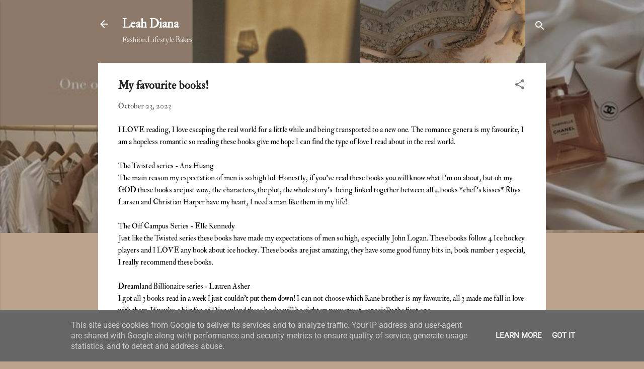

--- FILE ---
content_type: text/html; charset=utf-8
request_url: https://www.google.com/recaptcha/api2/aframe
body_size: 248
content:
<!DOCTYPE HTML><html><head><meta http-equiv="content-type" content="text/html; charset=UTF-8"></head><body><script nonce="_uUQ84PNIRaZH1Yxyh5IxQ">/** Anti-fraud and anti-abuse applications only. See google.com/recaptcha */ try{var clients={'sodar':'https://pagead2.googlesyndication.com/pagead/sodar?'};window.addEventListener("message",function(a){try{if(a.source===window.parent){var b=JSON.parse(a.data);var c=clients[b['id']];if(c){var d=document.createElement('img');d.src=c+b['params']+'&rc='+(localStorage.getItem("rc::a")?sessionStorage.getItem("rc::b"):"");window.document.body.appendChild(d);sessionStorage.setItem("rc::e",parseInt(sessionStorage.getItem("rc::e")||0)+1);localStorage.setItem("rc::h",'1769111187797');}}}catch(b){}});window.parent.postMessage("_grecaptcha_ready", "*");}catch(b){}</script></body></html>